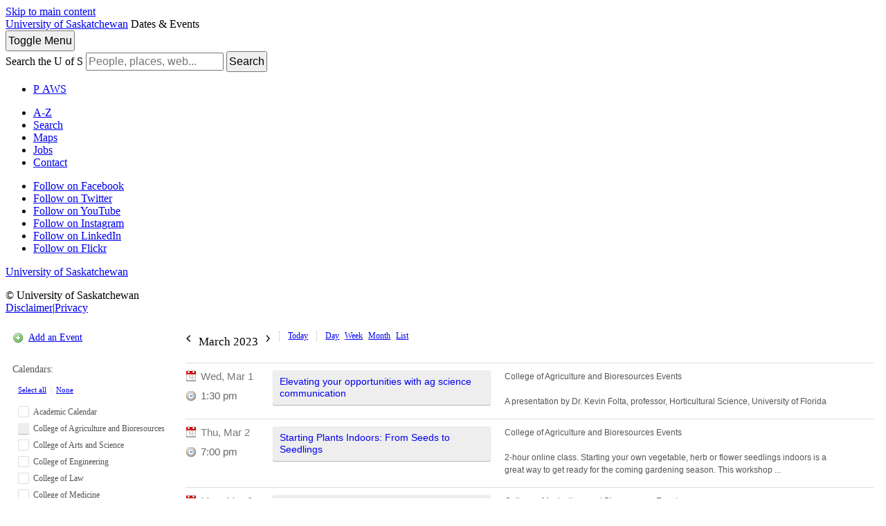

--- FILE ---
content_type: text/html; charset=UTF-8
request_url: https://events.usask.ca/print.php?cal=College+of+Agriculture+and+Bioresources&getdate=20230303
body_size: 11482
content:
<!DOCTYPE html PUBLIC "-//W3C//DTD XHTML 1.0 Transitional//EN"
        "http://www.w3.org/TR/xhtml1/DTD/xhtml1-transitional.dtd">
<html xmlns="http://www.w3.org/1999/xhtml" lang="en">
<head>

    <!-- Google Tag Manager - Modifed to report to GTM test environment from site test location  -->

    <script>(function(w, d, s, l, i) {
            var hostname = window.location.hostname;
            var env = '';
            if (hostname.includes('eventsdev.usask.ca') || hostname.includes('eventstest.usask.ca')) {
                env = '&gtm_auth=oo6CDXoFR8OmQDGh3xlJ2g&gtm_preview=env-48&gtm_cookies_win=x';
            }
            w[l] = w[l] || [];
            w[l].push({
                'gtm.start': new Date().getTime(),
                event: 'gtm.js'
            });
            var f = d.getElementsByTagName(s)[0],
                j = d.createElement(s),
                dl = l != 'dataLayer' ? '&l=' + l : '';
            j.async = true;
            j.src = 'https://www.googletagmanager.com/gtm.js?id=' + i + dl + env;
            f.parentNode.insertBefore(j, f);
        })(window, document, 'script', 'dataLayer', 'GTM-NPKLVP6');</script>

    <!-- End Google Tag Manager -->


    <meta content="IE=edge" http-equiv="X-UA-Compatible"/>
    <meta content="text/html; charset=UTF-8" http-equiv="Content-Type"/>
    <meta content="width=device-width, initial-scale=1.0, maximum-scale=1.0, user-scalable=no" name="viewport"/>
    <title>Dates & Events - University of Saskatchewan</title>
    <link href="https://usaskcdn.ca/limestone/stable/img/favicon.png" rel="shortcut icon"/>
    <link href="https://usaskcdn.ca/limestone/stable/css/limestone.min.css" rel="stylesheet" type="text/css"/>
    <link href="css/events.css" rel="stylesheet" type="text/css"/>
    <link rel="stylesheet" type="text/css" href="templates/uofs/default_responsive.css" />
    <script src="//ajax.googleapis.com/ajax/libs/jquery/1.7/jquery.min.js" type="text/javascript"></script>
    <script src="includes/tag_ga_link_vars.js" type="text/javascript"></script>
    <script id="nicetitle" type="text/javascript" src="https://events.usask.ca:443//nicetitle/nicetitle.js"></script>
    <link rel="stylesheet" type="text/css" href="https://events.usask.ca:443//nicetitle/nicetitle.css" />
    <script src="js/prototype.js" type="text/javascript"></script>
<!--<script src="js/scriptaculous.js?load=effects,builder" type="text/javascript"></script>*}-->
    <script src="js/events.js" type="text/javascript"></script>
    <script src="events.js" type="text/javascript"></script>
<script type="text/javascript">var getdate="March 3";</script>    <script language="JavaScript" type="text/javascript">
<!--
function openEventWindow(num) {
	// populate the hidden form
	var data = document.popup_data[num];
	var form = document.forms.eventPopupForm;
	form.elements.date.value = data.date;
	form.elements.time.value = data.time;
	form.elements.uid.value = data.uid;
	form.elements.cpath.value = data.cpath;
	form.elements.event_data.value = data.event_data;
	form.elements.cal.value = data.cal;	

	// open a new window
	//var w = window.open('', 'Popup', 'scrollbars=yes,width=550,height=350');
	//form.target = 'Popup';
	form.submit();
}

function EventData(date, time, uid, cpath, event_data, cal) {
	this.date = date;
	this.time = time;
	this.uid = uid;
	this.cpath = cpath;
	this.event_data = event_data;
        this.cal = cal;

}
//-->
</script>
<script language="JavaScript" type="text/javascript">
<!--

function openTodoInfo(num) {	
	// populate the hidden form
	var data = document.todo_popup_data[num];
	var form = document.forms.todoPopupForm;

	form.elements.todo_data.value = data.todo_data;

	// open a new window
	var w = window.open('', 'Popup', 'scrollbars=yes,width=550,height=350');
	form.target = 'Popup';
	form.submit();
}
function TodoData(todo_data,todo_text) {
	this.todo_data = todo_data;
	this.todo_text = todo_text;
}

document.popup_data = new Array();
document.todo_popup_data = new Array();
//-->
</script>
<script language="JavaScript" type="text/javascript">
<!--

function submitform(form, value) {
	// Parse value.
	var values = decodeURI(value).split("&");
	var temp = values[0].split("?", 2);
	var action = temp[0];
	values[0] = temp[1];

	try {
		form.setAttribute("action", action);
	}
	catch(e) {
		form.action = action;
	}

	// Stuff the hidden form fields.
	for (var i = 0; i < values.length; i++) {
		temp = values[i].split("=", 2);
		form.elements.namedItem(temp[0]).value = temp[1];
	}

	// Clear the select+option value.
	var select = form.elements.namedItem("form_action")
	select.options[select.selectedIndex].value = "";

	form.submit();
}
//-->
</script>

<header class="uofs-header">
    <a class="sr-only" href="#content">Skip to main content</a>
    <div class="uofs-header-masthead affix-top" role="banner">
        <a class="uofs-header-crest" href="http://www.usask.ca/">University of Saskatchewan</a>





        <span class="uofs-header-sitename uofs-header-sitename-md" href="/index.php">Dates & Events</span>

    </div>
    <div class="uofs-offcanvas uofs-offcanvas-right">
        <button class="btn btn-sm btn-default uofs-offcanvas-toggle" type="button">
            <span class="sr-only">Toggle </span>Menu
        </button>
        <div class="uofs-offcanvas-inner">
            <nav class="navbar navbar-default" role="navigation">
                <div class="container-fluid">
                    <form action="https://www.usask.ca/search" class="uofs-header-search" role="search">
                        <i aria-hidden="true" class="uofs-icon uofs-icon-search"> </i>
                        <label class="sr-only" for="q">Search the U of S</label>
                        <input class="form-control" id="q" name="q" placeholder="People, places, web..." type="search">
                        <button class="sr-only" type="submit">Search</button>
                    </form>
                    <ul class="nav navbar-nav uofs-header-nav">
                        <li><a class="uofs-header-paws" href="http://paws.usask.ca/" nicetitle="PAWS">P<i aria-hidden="true" class="uofs-icon uofs-icon-paw"> </i><span class="sr-only">A</span>WS</a></li>
                    </ul>


                </div>
            </nav>
            <div class="uofs-footer visible-xs"><div class="container-fluid"><ul class="list-inline uofs-footer-custom"><li><a href="https://www.usask.ca/a-z">A-Z</a></li><li><a href="https://www.usask.ca/search">Search</a></li><li><a href="https://maps.usask.ca">Maps</a></li><li><a href="https://careers.usask.ca">Jobs</a></li><li><a href="https://www.usask.ca/contact/">Contact</a></li></ul><ul class="list-inline uofs-footer-social"><li><a href="https://www.facebook.com/usask" title="Follow on Facebook"><i class="uofs-icon uofs-icon-facebook"></i><span class="text-hide">Follow on Facebook</span></a></li><li><a href="https://www.twitter.com/usask" title="Follow on Twitter"><i class="uofs-icon uofs-icon-twitter"></i><span class="text-hide">Follow on Twitter</span></a></li><li><a href="http://www.youtube.com/usask" title="Follow on YouTube"><i class="uofs-icon uofs-icon-youtube"></i><span class="text-hide">Follow on YouTube</span></a></li><li><a href="http://www.instagram.com/usask" title="Follow on Instagram"><i class="fa fa-instagram"></i><span class="text-hide">Follow on Instagram</span></a></li><li><a href="https://www.linkedin.com/company/university-of-saskatchewan" title="Follow on LinkedIn"><i class="uofs-icon uofs-icon-linkedin"></i><span class="text-hide">Follow on LinkedIn</span></a></li><li><a href="http://www.flickr.com/photos/usask/sets" title="Follow on Flickr"><i class="uofs-icon uofs-icon-flickr"></i><span class="text-hide">Follow on Flickr</span></a></li></ul><a class="uofs-footer-logo" href="http://www.usask.ca/">University of Saskatchewan</a><p class="uofs-copyright">© University of Saskatchewan<br/><a href="http://www.usask.ca/disclaimer.php">Disclaimer</a>|<a href="https://privacy.usask.ca/statement.php">Privacy</a></p></div></div>
            </div>
</header>
<button class="btn btn-sm btn-primary" id="mobilecalToggle" onclick="toggleMobileCalMenu()">Calendars</button>
<section class="calendar-section">

<div class="calendar-sidebar">

<p class="calendar-add"><a href="promotion.php">Add an Event</a></p>

<div id="cal-select-wrapper">
<p id="viewing-cal">Calendars: </p>
<p id="select-all-cal"><a href="javascript:selectToggle(true, 'selectForm');">Select all</a> &nbsp;|&nbsp; <a href="javascript:selectToggle(false, 'selectForm');">None</a></p>

<form name="selectForm" id="cal-select-form" action="print.php" method="get">
    <input type="hidden" name="getdate" value="20230303"/>
    <input type="hidden" name="cpath" value=""/>
    <input type="hidden" name="cal[]" class="query_style" /><ul><li><label onclick="changeCalDisplay(this);"><input type="checkbox" name="cal[]" value="Academic+Calendar" /><span class="inactive"></span> Academic Calendar</label><div id="academic_calendar-options"><a class="cal-options" href="#" onclick="showCalOptions('academic_calendar',this); return false;">(options)</a><ul id="academic_calendar-list" style="display:none;"><li class="show-cal"><a href="http://events.usask.ca/print.php?cal=Academic+Calendar&getdate=20230303">Show only this calendar</a></li><li class="subscribe-cal">Subscribe to this calendar: <br />
<a class="ical" href="/calendars/Academic%20Calendar.ics">iCal</a> <a class="rss" href="/rss/rss2.0.php?cal=Academic+Calendar&rssview=daysfrom&days=30">RSS</a></li><li class="link-cal">Share this calendar: <input value="http://events.usask.ca/print.php?cal=Academic+Calendar" readonly="readonly" type="text"/></li></ul></div></li><li><label onclick="changeCalDisplay(this);"><input type="checkbox" name="cal[]" value="College+of+Agriculture+and+Bioresources" checked="yes"/><span class="college_of_agriculture_and_bioresources"></span> College of Agriculture and Bioresources</label><div id="college_of_agriculture_and_bioresources-options"><a class="cal-options" href="#" onclick="showCalOptions('college_of_agriculture_and_bioresources',this); return false;">(options)</a><ul id="college_of_agriculture_and_bioresources-list" style="display:none;"><li class="show-cal"><a href="http://events.usask.ca/print.php?cal=College+of+Agriculture+and+Bioresources&getdate=20230303">Show only this calendar</a></li><li class="subscribe-cal">Subscribe to this calendar: <br />
<a class="ical" href="/calendars/College%20of%20Agriculture%20and%20Bioresources.ics">iCal</a> <a class="rss" href="/rss/rss2.0.php?cal=College+of+Agriculture+and+Bioresources&rssview=daysfrom&days=30">RSS</a></li><li class="link-cal">Share this calendar: <input value="http://events.usask.ca/print.php?cal=College+of+Agriculture+and+Bioresources" readonly="readonly" type="text"/></li></ul></div></li><li><label onclick="changeCalDisplay(this);"><input type="checkbox" name="cal[]" value="College+of+Arts+and+Science" /><span class="inactive"></span> College of Arts and Science</label><div id="college_of_arts_and_science-options"><a class="cal-options" href="#" onclick="showCalOptions('college_of_arts_and_science',this); return false;">(options)</a><ul id="college_of_arts_and_science-list" style="display:none;"><li class="show-cal"><a href="http://events.usask.ca/print.php?cal=College+of+Arts+and+Science&getdate=20230303">Show only this calendar</a></li><li class="subscribe-cal">Subscribe to this calendar: <br />
<a class="ical" href="/calendars/College%20of%20Arts%20and%20Science.ics">iCal</a> <a class="rss" href="/rss/rss2.0.php?cal=College+of+Arts+and+Science&rssview=daysfrom&days=30">RSS</a></li><li class="link-cal">Share this calendar: <input value="http://events.usask.ca/print.php?cal=College+of+Arts+and+Science" readonly="readonly" type="text"/></li></ul></div></li><li><label onclick="changeCalDisplay(this);"><input type="checkbox" name="cal[]" value="College+of+Engineering" /><span class="inactive"></span> College of Engineering</label><div id="college_of_engineering-options"><a class="cal-options" href="#" onclick="showCalOptions('college_of_engineering',this); return false;">(options)</a><ul id="college_of_engineering-list" style="display:none;"><li class="show-cal"><a href="http://events.usask.ca/print.php?cal=College+of+Engineering&getdate=20230303">Show only this calendar</a></li><li class="subscribe-cal">Subscribe to this calendar: <br />
<a class="ical" href="/calendars/College%20of%20Engineering.ics">iCal</a> <a class="rss" href="/rss/rss2.0.php?cal=College+of+Engineering&rssview=daysfrom&days=30">RSS</a></li><li class="link-cal">Share this calendar: <input value="http://events.usask.ca/print.php?cal=College+of+Engineering" readonly="readonly" type="text"/></li></ul></div></li><li><label onclick="changeCalDisplay(this);"><input type="checkbox" name="cal[]" value="College+of+Law" /><span class="inactive"></span> College of Law</label><div id="college_of_law-options"><a class="cal-options" href="#" onclick="showCalOptions('college_of_law',this); return false;">(options)</a><ul id="college_of_law-list" style="display:none;"><li class="show-cal"><a href="http://events.usask.ca/print.php?cal=College+of+Law&getdate=20230303">Show only this calendar</a></li><li class="subscribe-cal">Subscribe to this calendar: <br />
<a class="ical" href="/calendars/College%20of%20Law.ics">iCal</a> <a class="rss" href="/rss/rss2.0.php?cal=College+of+Law&rssview=daysfrom&days=30">RSS</a></li><li class="link-cal">Share this calendar: <input value="http://events.usask.ca/print.php?cal=College+of+Law" readonly="readonly" type="text"/></li></ul></div></li><li><label onclick="changeCalDisplay(this);"><input type="checkbox" name="cal[]" value="College+of+Medicine" /><span class="inactive"></span> College of Medicine</label><div id="college_of_medicine-options"><a class="cal-options" href="#" onclick="showCalOptions('college_of_medicine',this); return false;">(options)</a><ul id="college_of_medicine-list" style="display:none;"><li class="show-cal"><a href="http://events.usask.ca/print.php?cal=College+of+Medicine&getdate=20230303">Show only this calendar</a></li><li class="subscribe-cal">Subscribe to this calendar: <br />
<a class="ical" href="/calendars/College%20of%20Medicine.ics">iCal</a> <a class="rss" href="/rss/rss2.0.php?cal=College+of+Medicine&rssview=daysfrom&days=30">RSS</a></li><li class="link-cal">Share this calendar: <input value="http://events.usask.ca/print.php?cal=College+of+Medicine" readonly="readonly" type="text"/></li></ul></div></li><li><label onclick="changeCalDisplay(this);"><input type="checkbox" name="cal[]" value="College+of+Nursing" /><span class="inactive"></span> College of Nursing</label><div id="college_of_nursing-options"><a class="cal-options" href="#" onclick="showCalOptions('college_of_nursing',this); return false;">(options)</a><ul id="college_of_nursing-list" style="display:none;"><li class="show-cal"><a href="http://events.usask.ca/print.php?cal=College+of+Nursing&getdate=20230303">Show only this calendar</a></li><li class="subscribe-cal">Subscribe to this calendar: <br />
<a class="ical" href="/calendars/College%20of%20Nursing.ics">iCal</a> <a class="rss" href="/rss/rss2.0.php?cal=College+of+Nursing&rssview=daysfrom&days=30">RSS</a></li><li class="link-cal">Share this calendar: <input value="http://events.usask.ca/print.php?cal=College+of+Nursing" readonly="readonly" type="text"/></li></ul></div></li><li><label onclick="changeCalDisplay(this);"><input type="checkbox" name="cal[]" value="College+of+Veterinary+Medicine" /><span class="inactive"></span> College of Veterinary Medicine</label><div id="college_of_veterinary_medicine-options"><a class="cal-options" href="#" onclick="showCalOptions('college_of_veterinary_medicine',this); return false;">(options)</a><ul id="college_of_veterinary_medicine-list" style="display:none;"><li class="show-cal"><a href="http://events.usask.ca/print.php?cal=College+of+Veterinary+Medicine&getdate=20230303">Show only this calendar</a></li><li class="subscribe-cal">Subscribe to this calendar: <br />
<a class="ical" href="/calendars/College%20of%20Veterinary%20Medicine.ics">iCal</a> <a class="rss" href="/rss/rss2.0.php?cal=College+of+Veterinary+Medicine&rssview=daysfrom&days=30">RSS</a></li><li class="link-cal">Share this calendar: <input value="http://events.usask.ca/print.php?cal=College+of+Veterinary+Medicine" readonly="readonly" type="text"/></li></ul></div></li><li><label onclick="changeCalDisplay(this);"><input type="checkbox" name="cal[]" value="Edwards+School+of+Business" /><span class="inactive"></span> Edwards School of Business</label><div id="edwards_school_of_business-options"><a class="cal-options" href="#" onclick="showCalOptions('edwards_school_of_business',this); return false;">(options)</a><ul id="edwards_school_of_business-list" style="display:none;"><li class="show-cal"><a href="http://events.usask.ca/print.php?cal=Edwards+School+of+Business&getdate=20230303">Show only this calendar</a></li><li class="subscribe-cal">Subscribe to this calendar: <br />
<a class="ical" href="/calendars/Edwards%20School%20of%20Business.ics">iCal</a> <a class="rss" href="/rss/rss2.0.php?cal=Edwards+School+of+Business&rssview=daysfrom&days=30">RSS</a></li><li class="link-cal">Share this calendar: <input value="http://events.usask.ca/print.php?cal=Edwards+School+of+Business" readonly="readonly" type="text"/></li></ul></div></li><li><label onclick="changeCalDisplay(this);"><input type="checkbox" name="cal[]" value="Health+Sciences" /><span class="inactive"></span> Health Sciences</label><div id="health_sciences-options"><a class="cal-options" href="#" onclick="showCalOptions('health_sciences',this); return false;">(options)</a><ul id="health_sciences-list" style="display:none;"><li class="show-cal"><a href="http://events.usask.ca/print.php?cal=Health+Sciences&getdate=20230303">Show only this calendar</a></li><li class="subscribe-cal">Subscribe to this calendar: <br />
<a class="ical" href="/calendars/Health%20Sciences.ics">iCal</a> <a class="rss" href="/rss/rss2.0.php?cal=Health+Sciences&rssview=daysfrom&days=30">RSS</a></li><li class="link-cal">Share this calendar: <input value="http://events.usask.ca/print.php?cal=Health+Sciences" readonly="readonly" type="text"/></li></ul></div></li><li><label onclick="changeCalDisplay(this);"><input type="checkbox" name="cal[]" value="Indigenous+Students" /><span class="inactive"></span> Indigenous Students</label><div id="indigenous_students-options"><a class="cal-options" href="#" onclick="showCalOptions('indigenous_students',this); return false;">(options)</a><ul id="indigenous_students-list" style="display:none;"><li class="show-cal"><a href="http://events.usask.ca/print.php?cal=Indigenous+Students&getdate=20230303">Show only this calendar</a></li><li class="subscribe-cal">Subscribe to this calendar: <br />
<a class="ical" href="/calendars/Indigenous%20Students.ics">iCal</a> <a class="rss" href="/rss/rss2.0.php?cal=Indigenous+Students&rssview=daysfrom&days=30">RSS</a></li><li class="link-cal">Share this calendar: <input value="http://events.usask.ca/print.php?cal=Indigenous+Students" readonly="readonly" type="text"/></li></ul></div></li><li><label onclick="changeCalDisplay(this);"><input type="checkbox" name="cal[]" value="Johnson+Shoyama+Graduate+School+of+Public+Policy" /><span class="inactive"></span> Johnson Shoyama Graduate School of Public Policy</label><div id="johnson_shoyama_graduate_school_of_public_policy-options"><a class="cal-options" href="#" onclick="showCalOptions('johnson_shoyama_graduate_school_of_public_policy',this); return false;">(options)</a><ul id="johnson_shoyama_graduate_school_of_public_policy-list" style="display:none;"><li class="show-cal"><a href="http://events.usask.ca/print.php?cal=Johnson+Shoyama+Graduate+School+of+Public+Policy&getdate=20230303">Show only this calendar</a></li><li class="subscribe-cal">Subscribe to this calendar: <br />
<a class="ical" href="/calendars/Johnson%20Shoyama%20Graduate%20School%20of%20Public%20Policy.ics">iCal</a> <a class="rss" href="/rss/rss2.0.php?cal=Johnson+Shoyama+Graduate+School+of+Public+Policy&rssview=daysfrom&days=30">RSS</a></li><li class="link-cal">Share this calendar: <input value="http://events.usask.ca/print.php?cal=Johnson+Shoyama+Graduate+School+of+Public+Policy" readonly="readonly" type="text"/></li></ul></div></li><li><label onclick="changeCalDisplay(this);"><input type="checkbox" name="cal[]" value="St.+Thomas+More+College" /><span class="inactive"></span> St Thomas More College</label><div id="st_thomas_more_college-options"><a class="cal-options" href="#" onclick="showCalOptions('st_thomas_more_college',this); return false;">(options)</a><ul id="st_thomas_more_college-list" style="display:none;"><li class="show-cal"><a href="http://events.usask.ca/print.php?cal=St.+Thomas+More+College&getdate=20230303">Show only this calendar</a></li><li class="subscribe-cal">Subscribe to this calendar: <br />
<a class="ical" href="/calendars/St%20Thomas%20More%20College.ics">iCal</a> <a class="rss" href="/rss/rss2.0.php?cal=St.+Thomas+More+College&rssview=daysfrom&days=30">RSS</a></li><li class="link-cal">Share this calendar: <input value="http://events.usask.ca/print.php?cal=St.+Thomas+More+College" readonly="readonly" type="text"/></li></ul></div></li><li><label onclick="changeCalDisplay(this);"><input type="checkbox" name="cal[]" value="Students" /><span class="inactive"></span> Students</label><div id="students-options"><a class="cal-options" href="#" onclick="showCalOptions('students',this); return false;">(options)</a><ul id="students-list" style="display:none;"><li class="show-cal"><a href="http://events.usask.ca/print.php?cal=Students&getdate=20230303">Show only this calendar</a></li><li class="subscribe-cal">Subscribe to this calendar: <br />
<a class="ical" href="/calendars/Students.ics">iCal</a> <a class="rss" href="/rss/rss2.0.php?cal=Students&rssview=daysfrom&days=30">RSS</a></li><li class="link-cal">Share this calendar: <input value="http://events.usask.ca/print.php?cal=Students" readonly="readonly" type="text"/></li></ul></div></li><li><label onclick="changeCalDisplay(this);"><input type="checkbox" name="cal[]" value="University+Library" /><span class="inactive"></span> University Library</label><div id="university_library-options"><a class="cal-options" href="#" onclick="showCalOptions('university_library',this); return false;">(options)</a><ul id="university_library-list" style="display:none;"><li class="show-cal"><a href="http://events.usask.ca/print.php?cal=University+Library&getdate=20230303">Show only this calendar</a></li><li class="subscribe-cal">Subscribe to this calendar: <br />
<a class="ical" href="/calendars/University%20Library.ics">iCal</a> <a class="rss" href="/rss/rss2.0.php?cal=University+Library&rssview=daysfrom&days=30">RSS</a></li><li class="link-cal">Share this calendar: <input value="http://events.usask.ca/print.php?cal=University+Library" readonly="readonly" type="text"/></li></ul></div></li><li><label onclick="changeCalDisplay(this);"><input type="checkbox" name="cal[]" value="Usask+Events" /><span class="inactive"></span> USask Events</label><div id="usask_events-options"><a class="cal-options" href="#" onclick="showCalOptions('usask_events',this); return false;">(options)</a><ul id="usask_events-list" style="display:none;"><li class="show-cal"><a href="http://events.usask.ca/print.php?cal=Usask+Events&getdate=20230303">Show only this calendar</a></li><li class="subscribe-cal">Subscribe to this calendar: <br />
<a class="ical" href="/calendars/USask%20Events.ics">iCal</a> <a class="rss" href="/rss/rss2.0.php?cal=Usask+Events&rssview=daysfrom&days=30">RSS</a></li><li class="link-cal">Share this calendar: <input value="http://events.usask.ca/print.php?cal=Usask+Events" readonly="readonly" type="text"/></li></ul></div></li></ul>
    <!--<input type="submit" value="Go"/>-->
    </form>
</div>
<p class="calendar-subscribe"><a href="rss/rss2.0.php?cal=College+of+Agriculture+and+Bioresources&amp;rssview=daysfrom&amp;days=30">Subscribe</a></p>
</div>

 
<div class="calendar-wrapper">
<div class="events-nav">


	<h2>
		<a class="prev-date btn btn-sm btn-default" href="month.php?cal=College+of+Agriculture+and+Bioresources&amp;getdate=20230203&amp;mredir=0"
		   rel="nofollow" ><img src="img/icons/arrow-backward.png" alt="Prev"/></a>
		<span class="display-date">March 2023</span>
		<a class="next-date btn btn-sm btn-default" href="month.php?cal=College+of+Agriculture+and+Bioresources&amp;getdate=20230403&amp;mredir=0"
		   rel="nofollow" ><img src="img/icons/arrow-forward.png" alt="Next"/></a>
	</h2>

	<ul class="display-options">
		<li class="calendar-today"><a href="month.php?cal=College+of+Agriculture+and+Bioresources&amp;mredir=0" class="btn btn-sm btn-default">Today</a></li>
		<li class="calendar-day"><a href="day.php?cal=College+of+Agriculture+and+Bioresources&amp;getdate=20230303&amp;mredir=0" class="btn btn-sm btn-default">Day</a></li>
		<li class="calendar-week"><a href="week.php?cal=College+of+Agriculture+and+Bioresources&amp;getdate=20230303&amp;mredir=0" class="btn btn-sm btn-default">Week</a></li>
		<li class="calendar-month"><a href="month.php?cal=College+of+Agriculture+and+Bioresources&amp;getdate=20230303&amp;mredir=0" class="btn btn-sm btn-default">Month</a>
		</li>
		<li class="calendar-list"><a href="print.php?cal=College+of+Agriculture+and+Bioresources&amp;getdate=20230303&amp;mredir=0" class="btn btn-sm btn-default">List</a></li>
	</ul>

       

    </div>


<div id="listing" style="display:block;">

				<!-- switch showbottom on -->
				


					
							<table width="100%" cellspacing="1" cellpadding="4" border="0" class="calborder">
								<tr align="left" valign="top">
									<td width="10%" nowrap="nowrap">
										<span class="listing-date">Wed, Mar 1</span>
										<span class="listing-time">1:30 pm</span>
									</td>
									<td width="60%">
										<span class="listing-title"><a class="list-event college_of_agriculture_and_bioresources" title="1:30 pm: Elevating your opportunities with ag science communication

College of Agriculture and Bioresources Events  A presentation by Dr. Kevin Folta, professor, Horticultural Science, University of Florida" href="/e.php?getdate=20230301&cal=College+of+Agriculture+and+Bioresources&uid=20260117T210005CST-2302DUlId4@localhost&amp;mredir=0">Elevating your opportunities with ag science communication</a>
</span> <span class="listing-description">College of Agriculture and Bioresources Events <br/><br/> A presentation by Dr. Kevin Folta, professor, Horticultural Science, University of Florida</span>
									</td>
									<td width="30%">
									<span class="listing-location"></span>	
									</td>
								</tr><tr align="left" valign="top">
									<td width="10%" nowrap="nowrap">
										<span class="listing-date">Thu, Mar 2</span>
										<span class="listing-time">7:00 pm</span>
									</td>
									<td width="60%">
										<span class="listing-title"><a class="list-event college_of_agriculture_and_bioresources" title="7:00 pm:  Starting Plants Indoors: From Seeds to Seedlings

College of Agriculture and Bioresources Events  2-hour online class. Starting your own vegetable, herb or flower seedlings indoors is a great way to get ready for the coming gardening season.  This workshop is geared to beginner to intermediate gardeners.  Learn about lighting and other basic equipment, when to start your seeds, preventing problems, money-saving tips, and everything you need to know to go from seeds to seedlings, ready for planting this spring." href="/e.php?getdate=20230302&cal=College+of+Agriculture+and+Bioresources&uid=20260117T210005CST-2303sfeXSv@localhost&amp;mredir=0"> Starting Plants Indoors: From Seeds to Seedlings</a>
</span> <span class="listing-description">College of Agriculture and Bioresources Events <br/><br/> 2-hour online class. Starting your own vegetable, herb or flower seedlings indoors is a great way to get ready for the coming gardening season.  This workshop ...</span>
									</td>
                                                                        
									<td width="30%">
									<span class="listing-location"></span>	
									</td>
								</tr><tr align="left" valign="top">
									<td width="10%" nowrap="nowrap">
										<span class="listing-date">Mon, Mar 6</span>
										<span class="listing-time">12:30 pm</span>
									</td>
									<td width="60%">
										<span class="listing-title"><a class="list-event college_of_agriculture_and_bioresources" title="12:30 pm: APMC/FDSC 990 seminar

College of Agriculture and Bioresources Events  Zhihong Du" href="/e.php?getdate=20230306&cal=College+of+Agriculture+and+Bioresources&uid=20260117T210005CST-2304AHEmmC@localhost&amp;mredir=0">APMC/FDSC 990 seminar</a>
</span> <span class="listing-description">College of Agriculture and Bioresources Events <br/><br/> Zhihong Du</span>
									</td>
									<td width="30%">
									<span class="listing-location"></span>	
									</td>
								</tr><tr align="left" valign="top">
									<td width="10%" nowrap="nowrap">
										<span class="listing-date">Mon, Mar 6</span>
										<span class="listing-time">4:00 pm</span>
									</td>
									<td width="60%">
										<span class="listing-title"><a class="list-event college_of_agriculture_and_bioresources" title="4:00 pm: ANSC 990 Seminar

College of Agriculture and Bioresources Events  Shawn Fairbairn, Poultry Partners" href="/e.php?getdate=20230306&cal=College+of+Agriculture+and+Bioresources&uid=20260117T210005CST-2305WJJbkV@localhost&amp;mredir=0">ANSC 990 Seminar</a>
</span> <span class="listing-description">College of Agriculture and Bioresources Events <br/><br/> Shawn Fairbairn, Poultry Partners</span>
									</td>
                                                                        
									<td width="30%">
									<span class="listing-location"></span>	
									</td>
								</tr><tr align="left" valign="top">
									<td width="10%" nowrap="nowrap">
										<span class="listing-date">Tue, Mar 7</span>
										<span class="listing-time">3:30 pm</span>
									</td>
									<td width="60%">
										<span class="listing-title"><a class="list-event college_of_agriculture_and_bioresources" title="3:30 pm: Advancements in Agricultural Research - Dr. Tom Warkentin

College of Agriculture and Bioresources Events  Pea and soybean breeding" href="/e.php?getdate=20230307&cal=College+of+Agriculture+and+Bioresources&uid=20260117T210005CST-2306vwwetP@localhost&amp;mredir=0">Advancements in Agricultural Research - Dr. Tom Warkentin</a>
</span> <span class="listing-description">College of Agriculture and Bioresources Events <br/><br/> Pea and soybean breeding</span>
									</td>
									<td width="30%">
									<span class="listing-location"></span>	
									</td>
								</tr><tr align="left" valign="top">
									<td width="10%" nowrap="nowrap">
										<span class="listing-date">Wed, Mar 8</span>
										<span class="listing-time">3:00 pm</span>
									</td>
									<td width="60%">
										<span class="listing-title"><a class="list-event college_of_agriculture_and_bioresources" title="3:00 pm: AgBio Graduate Programs Info Session

College of Agriculture and Bioresources Events  This in-person event is open to undergraduate students of any program and year!" href="/e.php?getdate=20230308&cal=College+of+Agriculture+and+Bioresources&uid=20260117T210005CST-2306nwS4ZV@localhost&amp;mredir=0">AgBio Graduate Programs Info Session</a>
</span> <span class="listing-description">College of Agriculture and Bioresources Events <br/><br/> This in-person event is open to undergraduate students of any program and year!</span>
									</td>
                                                                        
									<td width="30%">
									<span class="listing-location"></span>	
									</td>
								</tr><tr align="left" valign="top">
									<td width="10%" nowrap="nowrap">
										<span class="listing-date">Wed, Mar 8</span>
										<span class="listing-time">7:00 pm</span>
									</td>
									<td width="60%">
										<span class="listing-title"><a class="list-event college_of_agriculture_and_bioresources" title="7:00 pm: FREE - Compost 101: Scraps to Soil

College of Agriculture and Bioresources Events  2-hour class. Compost is a vital part of building and maintaining healthy garden soil.  This course will give you a solid understanding of how to make rich compost at home out of kitchen scraps and yard waste.  We will learn the basic, 5-step recipe for a successful compost pile as well as how to troubleshoot common problems.  We will also cover how to get a compost pile to heat up, and when ..." href="/e.php?getdate=20230308&cal=College+of+Agriculture+and+Bioresources&uid=20260117T210005CST-2307nc01BS@localhost&amp;mredir=0">FREE - Compost 101: Scraps to Soil</a>
</span> <span class="listing-description">College of Agriculture and Bioresources Events <br/><br/> 2-hour class. Compost is a vital part of building and maintaining healthy garden soil.  This course will give you a solid understanding of how to make rich ...</span>
									</td>
									<td width="30%">
									<span class="listing-location"></span>	
									</td>
								</tr><tr align="left" valign="top">
									<td width="10%" nowrap="nowrap">
										<span class="listing-date">Thu, Mar 9</span>
										<span class="listing-time">7:00 pm</span>
									</td>
									<td width="60%">
										<span class="listing-title"><a class="list-event college_of_agriculture_and_bioresources" title="7:00 pm: Surrendering to Salvias

College of Agriculture and Bioresources Events  2-hour online class. With an almost astonishing diversity, salvias come in a multitude of shapes, sizes, and colours and most have beautiful flowers, foliage, or both. They are easy to grow, loved by pollinators, and are available as both hardy perennials and hard-working bedding plants. Most gardeners have grown at least one or two species of Salvia, most of which are known as sage. With over 1000 different species and available in nearly ..." href="/e.php?getdate=20230309&cal=College+of+Agriculture+and+Bioresources&uid=20260117T210005CST-2308EZAcrX@localhost&amp;mredir=0">Surrendering to Salvias</a>
</span> <span class="listing-description">College of Agriculture and Bioresources Events <br/><br/> 2-hour online class. With an almost astonishing diversity, salvias come in a multitude of shapes, sizes, and colours and most have beautiful flowers, ...</span>
									</td>
                                                                        
									<td width="30%">
									<span class="listing-location"></span>	
									</td>
								</tr><tr align="left" valign="top">
									<td width="10%" nowrap="nowrap">
										<span class="listing-date">Fri, Mar 10</span>
										<span class="listing-time">3:00 pm</span>
									</td>
									<td width="60%">
										<span class="listing-title"><a class="list-event college_of_agriculture_and_bioresources" title="3:00 pm: AREC 990 Seminar

College of Agriculture and Bioresources Events  Emmanuel Okata and Heidi Tymko" href="/e.php?getdate=20230310&cal=College+of+Agriculture+and+Bioresources&uid=20260117T210005CST-2309vWpeH9@localhost&amp;mredir=0">AREC 990 Seminar</a>
</span> <span class="listing-description">College of Agriculture and Bioresources Events <br/><br/> Emmanuel Okata and Heidi Tymko</span>
									</td>
									<td width="30%">
									<span class="listing-location"></span>	
									</td>
								</tr><tr align="left" valign="top">
									<td width="10%" nowrap="nowrap">
										<span class="listing-date">Sat, Mar 11</span>
										<span class="listing-time">12:00 am</span>
									</td>
									<td width="60%">
										<span class="listing-title"><a class="list-event college_of_agriculture_and_bioresources" title="Communications: Part 2 (MGCC)

College of Agriculture and Bioresources Events  3-hour online class, 9 am-noon. Think about the greatest story you&#39;ve ever read or the best speech you&#39;ve ever heard.  What made it unforgettable?  Effective communication is a process that involves both the head and the heart.  Communications is a hybrid course with an online and live session component. You must complete the online session (Part 1) before attending the live sessions (Part 2). This is a course that works towards your Master ..." href="/e.php?getdate=20230311&cal=College+of+Agriculture+and+Bioresources&uid=20260117T210005CST-2311CRBprb@localhost&amp;mredir=0">Communications: Part 2 (MGCC)</a>
</span> <span class="listing-description">College of Agriculture and Bioresources Events <br/><br/> 3-hour online class, 9 am-noon. Think about the greatest story you&#39;ve ever read or the best speech you&#39;ve ever heard.  What made it unforgettable?  ...</span>
									</td>
                                                                        
									<td width="30%">
									<span class="listing-location"></span>	
									</td>
								</tr><tr align="left" valign="top">
									<td width="10%" nowrap="nowrap">
										<span class="listing-date">Mon, Mar 13</span>
										<span class="listing-time">10:00 am</span>
									</td>
									<td width="60%">
										<span class="listing-title"><a class="list-event college_of_agriculture_and_bioresources" title="10:00 am: PLSC MSc Defence Seminar

College of Agriculture and Bioresources Events  Sarah van Steenbergen" href="/e.php?getdate=20230313&cal=College+of+Agriculture+and+Bioresources&uid=20260117T210005CST-2312Now0nj@localhost&amp;mredir=0">PLSC MSc Defence Seminar</a>
</span> <span class="listing-description">College of Agriculture and Bioresources Events <br/><br/> Sarah van Steenbergen</span>
									</td>
									<td width="30%">
									<span class="listing-location"></span>	
									</td>
								</tr><tr align="left" valign="top">
									<td width="10%" nowrap="nowrap">
										<span class="listing-date">Mon, Mar 13</span>
										<span class="listing-time">12:30 pm</span>
									</td>
									<td width="60%">
										<span class="listing-title"><a class="list-event college_of_agriculture_and_bioresources" title="12:30 pm: APMC/FDSC 990 seminar

College of Agriculture and Bioresources Events  Rasoul Haji Khanmirzaei" href="/e.php?getdate=20230313&cal=College+of+Agriculture+and+Bioresources&uid=20260117T210005CST-2313xcxnL7@localhost&amp;mredir=0">APMC/FDSC 990 seminar</a>
</span> <span class="listing-description">College of Agriculture and Bioresources Events <br/><br/> Rasoul Haji Khanmirzaei</span>
									</td>
                                                                        
									<td width="30%">
									<span class="listing-location"></span>	
									</td>
								</tr><tr align="left" valign="top">
									<td width="10%" nowrap="nowrap">
										<span class="listing-date">Mon, Mar 13</span>
										<span class="listing-time">4:00 pm</span>
									</td>
									<td width="60%">
										<span class="listing-title"><a class="list-event college_of_agriculture_and_bioresources" title="4:00 pm: ANSC 990 Seminar

College of Agriculture and Bioresources Events  Carlene Nagy and Erika Cornand" href="/e.php?getdate=20230313&cal=College+of+Agriculture+and+Bioresources&uid=20260117T210005CST-2314jpcFP4@localhost&amp;mredir=0">ANSC 990 Seminar</a>
</span> <span class="listing-description">College of Agriculture and Bioresources Events <br/><br/> Carlene Nagy and Erika Cornand</span>
									</td>
									<td width="30%">
									<span class="listing-location"></span>	
									</td>
								</tr><tr align="left" valign="top">
									<td width="10%" nowrap="nowrap">
										<span class="listing-date">Tue, Mar 14</span>
										<span class="listing-time">3:30 pm</span>
									</td>
									<td width="60%">
										<span class="listing-title"><a class="list-event college_of_agriculture_and_bioresources" title="3:30 pm: Advancements in Agricultural Research - Dr. Randy Kutcher

College of Agriculture and Bioresources Events  Past and current research in the cereal and flax pathology program" href="/e.php?getdate=20230314&cal=College+of+Agriculture+and+Bioresources&uid=20260117T210005CST-2314GEvZ8u@localhost&amp;mredir=0">Advancements in Agricultural Research - Dr. Randy Kutcher</a>
</span> <span class="listing-description">College of Agriculture and Bioresources Events <br/><br/> Past and current research in the cereal and flax pathology program</span>
									</td>
                                                                        
									<td width="30%">
									<span class="listing-location"></span>	
									</td>
								</tr><tr align="left" valign="top">
									<td width="10%" nowrap="nowrap">
										<span class="listing-date">Tue, Mar 14</span>
										<span class="listing-time">7:00 pm</span>
									</td>
									<td width="60%">
										<span class="listing-title"><a class="list-event college_of_agriculture_and_bioresources" title="7:00 pm: A Celebration of Poppies

College of Agriculture and Bioresources Events  2-hour online class. Loved by gardeners for thousands of years, poppies have provided food, beauty, and medicine since well before the time of Christ. Known for their silky petals, unusual seedpods, and diverse array of shapes and forms, the poppy family has much to offer. While looking at some traditional choices here we will also be looking at some newer introductions, as well as plants that are not true poppies but are ..." href="/e.php?getdate=20230314&cal=College+of+Agriculture+and+Bioresources&uid=20260117T210005CST-23155MKCx5@localhost&amp;mredir=0">A Celebration of Poppies</a>
</span> <span class="listing-description">College of Agriculture and Bioresources Events <br/><br/> 2-hour online class. Loved by gardeners for thousands of years, poppies have provided food, beauty, and medicine since well before the time of Christ. ...</span>
									</td>
									<td width="30%">
									<span class="listing-location"></span>	
									</td>
								</tr><tr align="left" valign="top">
									<td width="10%" nowrap="nowrap">
										<span class="listing-date">Wed, Mar 15</span>
										<span class="listing-time">12:00 pm</span>
									</td>
									<td width="60%">
										<span class="listing-title"><a class="list-event college_of_agriculture_and_bioresources" title="12:00 pm: ANSC 990 Seminar

College of Agriculture and Bioresources Events  Bernie Grumpelt, Country Junction Feeds" href="/e.php?getdate=20230315&cal=College+of+Agriculture+and+Bioresources&uid=20260117T210005CST-23167vxW5V@localhost&amp;mredir=0">ANSC 990 Seminar</a>
</span> <span class="listing-description">College of Agriculture and Bioresources Events <br/><br/> Bernie Grumpelt, Country Junction Feeds</span>
									</td>
                                                                        
									<td width="30%">
									<span class="listing-location"></span>	
									</td>
								</tr><tr align="left" valign="top">
									<td width="10%" nowrap="nowrap">
										<span class="listing-date">Wed, Mar 15</span>
										<span class="listing-time">7:00 pm</span>
									</td>
									<td width="60%">
										<span class="listing-title"><a class="list-event college_of_agriculture_and_bioresources" title="7:00 pm: Pruning

College of Agriculture and Bioresources Events  2-hour class. Why do we prune? When should pruning be carried out? How should cuts be made?  Is painting recommended? What are the best tools for the job? How much wood should you remove at any one time?  Why is &#39;shearing&#39; not always a good idea?  This course will cover large trees to small shrubs as well as fruit (apple to strawberries), evergreens, roses, and much more." href="/e.php?getdate=20230315&cal=College+of+Agriculture+and+Bioresources&uid=20260117T210005CST-2317UBhvzJ@localhost&amp;mredir=0">Pruning</a>
</span> <span class="listing-description">College of Agriculture and Bioresources Events <br/><br/> 2-hour class. Why do we prune? When should pruning be carried out? How should cuts be made?  Is painting recommended? What are the ...</span>
									</td>
									<td width="30%">
									<span class="listing-location"></span>	
									</td>
								</tr><tr align="left" valign="top">
									<td width="10%" nowrap="nowrap">
										<span class="listing-date">Thu, Mar 16</span>
										<span class="listing-time">7:00 pm</span>
									</td>
									<td width="60%">
										<span class="listing-title"><a class="list-event college_of_agriculture_and_bioresources" title="7:00 pm: Asters and Goldenrod

College of Agriculture and Bioresources Events  2-hour online class. If your garden needs to be a little more sassy at summer&#39;s end, you will surely find some good choices here. Aster and goldenrod provide a veritable buffet for many species of bees, butterflies, moths, and other insects. There are a great many myths surrounding them (it is untrue that goldenrod causes hayfever, for example) and they are so diverse, you can surely find one that is suitable ..." href="/e.php?getdate=20230316&cal=College+of+Agriculture+and+Bioresources&uid=20260117T210005CST-23184uSFvP@localhost&amp;mredir=0">Asters and Goldenrod</a>
</span> <span class="listing-description">College of Agriculture and Bioresources Events <br/><br/> 2-hour online class. If your garden needs to be a little more sassy at summer&#39;s end, you will surely find some good choices here. Aster ...</span>
									</td>
                                                                        
									<td width="30%">
									<span class="listing-location"></span>	
									</td>
								</tr><tr align="left" valign="top">
									<td width="10%" nowrap="nowrap">
										<span class="listing-date">Fri, Mar 17</span>
										<span class="listing-time">9:30 am</span>
									</td>
									<td width="60%">
										<span class="listing-title"><a class="list-event college_of_agriculture_and_bioresources" title="9:30 am: FDSC PhD Defence Seminar

College of Agriculture and Bioresources Events  Yikai Ren" href="/e.php?getdate=20230317&cal=College+of+Agriculture+and+Bioresources&uid=20260117T210005CST-2319o7tsVp@localhost&amp;mredir=0">FDSC PhD Defence Seminar</a>
</span> <span class="listing-description">College of Agriculture and Bioresources Events <br/><br/> Yikai Ren</span>
									</td>
									<td width="30%">
									<span class="listing-location"></span>	
									</td>
								</tr><tr align="left" valign="top">
									<td width="10%" nowrap="nowrap">
										<span class="listing-date">Fri, Mar 17</span>
										<span class="listing-time">3:00 pm</span>
									</td>
									<td width="60%">
										<span class="listing-title"><a class="list-event college_of_agriculture_and_bioresources" title="3:00 pm: AREC 990 Seminar

College of Agriculture and Bioresources Events  Kevin A. Bryan, Mitch Hoffman, Amir Sariri, University of Toronto" href="/e.php?getdate=20230317&cal=College+of+Agriculture+and+Bioresources&uid=20260117T210005CST-2320EfFNom@localhost&amp;mredir=0">AREC 990 Seminar</a>
</span> <span class="listing-description">College of Agriculture and Bioresources Events <br/><br/> Kevin A. Bryan, Mitch Hoffman, Amir Sariri, University of Toronto</span>
									</td>
                                                                        
									<td width="30%">
									<span class="listing-location"></span>	
									</td>
								</tr><tr align="left" valign="top">
									<td width="10%" nowrap="nowrap">
										<span class="listing-date">Mon, Mar 20</span>
										<span class="listing-time">12:30 pm</span>
									</td>
									<td width="60%">
										<span class="listing-title"><a class="list-event college_of_agriculture_and_bioresources" title="12:30 pm: APMC/FDSC 990 seminar

College of Agriculture and Bioresources Events  Oneli Mapalagama" href="/e.php?getdate=20230320&cal=College+of+Agriculture+and+Bioresources&uid=20260117T210005CST-2321Kmbr0u@localhost&amp;mredir=0">APMC/FDSC 990 seminar</a>
</span> <span class="listing-description">College of Agriculture and Bioresources Events <br/><br/> Oneli Mapalagama</span>
									</td>
									<td width="30%">
									<span class="listing-location"></span>	
									</td>
								</tr><tr align="left" valign="top">
									<td width="10%" nowrap="nowrap">
										<span class="listing-date">Mon, Mar 20</span>
										<span class="listing-time">2:00 pm</span>
									</td>
									<td width="60%">
										<span class="listing-title"><a class="list-event college_of_agriculture_and_bioresources" title="2:00 pm: APMC MSc defence seminar

College of Agriculture and Bioresources Events  Lashmitha Arasaratnam" href="/e.php?getdate=20230320&cal=College+of+Agriculture+and+Bioresources&uid=20260117T210005CST-2322asVLT9@localhost&amp;mredir=0">APMC MSc defence seminar</a>
</span> <span class="listing-description">College of Agriculture and Bioresources Events <br/><br/> Lashmitha Arasaratnam</span>
									</td>
                                                                        
									<td width="30%">
									<span class="listing-location"></span>	
									</td>
								</tr><tr align="left" valign="top">
									<td width="10%" nowrap="nowrap">
										<span class="listing-date">Tue, Mar 21</span>
										<span class="listing-time">8:30 am</span>
									</td>
									<td width="60%">
										<span class="listing-title"><a class="list-event college_of_agriculture_and_bioresources" title="8:30 am: ANSC PhD Defence Seminar

College of Agriculture and Bioresources Events  MARÍA EUGENIA RODRÍGUEZ ESPINOSA" href="/e.php?getdate=20230321&cal=College+of+Agriculture+and+Bioresources&uid=20260117T210005CST-2323c5EA5d@localhost&amp;mredir=0">ANSC PhD Defence Seminar</a>
</span> <span class="listing-description">College of Agriculture and Bioresources Events <br/><br/> MARÍA EUGENIA RODRÍGUEZ ESPINOSA</span>
									</td>
									<td width="30%">
									<span class="listing-location"></span>	
									</td>
								</tr><tr align="left" valign="top">
									<td width="10%" nowrap="nowrap">
										<span class="listing-date">Tue, Mar 21</span>
										<span class="listing-time">3:30 pm</span>
									</td>
									<td width="60%">
										<span class="listing-title"><a class="list-event college_of_agriculture_and_bioresources" title="3:30 pm: Advancements in Agricultural Research - Dr. Sabine Banniza

College of Agriculture and Bioresources Events  Keeping a finger on the pulse of pulse crop pathology" href="/e.php?getdate=20230321&cal=College+of+Agriculture+and+Bioresources&uid=20260117T210005CST-2324LvvAgd@localhost&amp;mredir=0">Advancements in Agricultural Research - Dr. Sabine Banniza</a>
</span> <span class="listing-description">College of Agriculture and Bioresources Events <br/><br/> Keeping a finger on the pulse of pulse crop pathology</span>
									</td>
                                                                        
									<td width="30%">
									<span class="listing-location"></span>	
									</td>
								</tr><tr align="left" valign="top">
									<td width="10%" nowrap="nowrap">
										<span class="listing-date">Wed, Mar 22</span>
										<span class="listing-time">7:00 pm</span>
									</td>
									<td width="60%">
										<span class="listing-title"><a class="list-event college_of_agriculture_and_bioresources" title="7:00 pm: Colour &amp; Design in Perennial &amp; Mixed Borders

College of Agriculture and Bioresources Events  2-hour class. Short plants to the front; taller ones to the back, right? But placement of plants within a  border goes beyond height. Think colour (from pastels to “hot”), texture, and foliage. We’ll go through the possibilities from formal herbaceous borders to informal island beds, from pavement plantings to mixed borders that include perennials, bulbs and  vines as well as evergreen and deciduous shrubs. And colour schemes – from polychromatic, analogous and ..." href="/e.php?getdate=20230322&cal=College+of+Agriculture+and+Bioresources&uid=20260117T210005CST-2325Z7oNjf@localhost&amp;mredir=0">Colour & Design in Perennial & Mixed Borders</a>
</span> <span class="listing-description">College of Agriculture and Bioresources Events <br/><br/> 2-hour class. Short plants to the front; taller ones to the back, right? But placement of plants within a  border goes beyond height. Think ...</span>
									</td>
									<td width="30%">
									<span class="listing-location"></span>	
									</td>
								</tr><tr align="left" valign="top">
									<td width="10%" nowrap="nowrap">
										<span class="listing-date">Thu, Mar 23</span>
										<span class="listing-time">7:00 pm</span>
									</td>
									<td width="60%">
										<span class="listing-title"><a class="list-event college_of_agriculture_and_bioresources" title="7:00 pm: A Rainbow of Native Plants

College of Agriculture and Bioresources Events  2-hour online class. Ever increasing in popularity, there are now a great many native plants you can easily add to your gardens and landscapes. Looking at this from a purely colour-based view, in this class we&#39;ll examine some of the best native plants in terms of what colours they offer! Want more red in your landscape? Maybe that calls for the fall beauty of fireweed. Interested in deep blue? There might ..." href="/e.php?getdate=20230323&cal=College+of+Agriculture+and+Bioresources&uid=20260117T210005CST-2325em3rl1@localhost&amp;mredir=0">A Rainbow of Native Plants</a>
</span> <span class="listing-description">College of Agriculture and Bioresources Events <br/><br/> 2-hour online class. Ever increasing in popularity, there are now a great many native plants you can easily add to your gardens and landscapes. Looking at ...</span>
									</td>
                                                                        
									<td width="30%">
									<span class="listing-location"></span>	
									</td>
								</tr><tr align="left" valign="top">
									<td width="10%" nowrap="nowrap">
										<span class="listing-date">Fri, Mar 24</span>
										<span class="listing-time">3:00 pm</span>
									</td>
									<td width="60%">
										<span class="listing-title"><a class="list-event college_of_agriculture_and_bioresources" title="3:00 pm: AREC 990 Seminar

College of Agriculture and Bioresources Events  Gelareh Heidariharatmeh" href="/e.php?getdate=20230324&cal=College+of+Agriculture+and+Bioresources&uid=20260117T210005CST-2326P9JUSA@localhost&amp;mredir=0">AREC 990 Seminar</a>
</span> <span class="listing-description">College of Agriculture and Bioresources Events <br/><br/> Gelareh Heidariharatmeh</span>
									</td>
									<td width="30%">
									<span class="listing-location"></span>	
									</td>
								</tr><tr align="left" valign="top">
									<td width="10%" nowrap="nowrap">
										<span class="listing-date">Mon, Mar 27</span>
										<span class="listing-time">12:30 pm</span>
									</td>
									<td width="60%">
										<span class="listing-title"><a class="list-event college_of_agriculture_and_bioresources" title="12:30 pm: APMC/FDSC 990 seminar

College of Agriculture and Bioresources Events  Maria Guerrero" href="/e.php?getdate=20230327&cal=College+of+Agriculture+and+Bioresources&uid=20260117T210005CST-2327K6L8Or@localhost&amp;mredir=0">APMC/FDSC 990 seminar</a>
</span> <span class="listing-description">College of Agriculture and Bioresources Events <br/><br/> Maria Guerrero</span>
									</td>
                                                                        
									<td width="30%">
									<span class="listing-location"></span>	
									</td>
								</tr><tr align="left" valign="top">
									<td width="10%" nowrap="nowrap">
										<span class="listing-date">Mon, Mar 27</span>
										<span class="listing-time">2:00 pm</span>
									</td>
									<td width="60%">
										<span class="listing-title"><a class="list-event college_of_agriculture_and_bioresources" title="2:00 pm: SLSC PhD Defence Seminar

College of Agriculture and Bioresources Events  Ashebir Godebo" href="/e.php?getdate=20230327&cal=College+of+Agriculture+and+Bioresources&uid=20260117T210005CST-2328Ds2iAg@localhost&amp;mredir=0">SLSC PhD Defence Seminar</a>
</span> <span class="listing-description">College of Agriculture and Bioresources Events <br/><br/> Ashebir Godebo</span>
									</td>
									<td width="30%">
									<span class="listing-location"></span>	
									</td>
								</tr><tr align="left" valign="top">
									<td width="10%" nowrap="nowrap">
										<span class="listing-date">Mon, Mar 27</span>
										<span class="listing-time">4:00 pm</span>
									</td>
									<td width="60%">
										<span class="listing-title"><a class="list-event college_of_agriculture_and_bioresources" title="4:00 pm: ANSC 990 Seminar

College of Agriculture and Bioresources Events  Bonnie Chau and Agbee Kpogo" href="/e.php?getdate=20230327&cal=College+of+Agriculture+and+Bioresources&uid=20260117T210005CST-2329rdX3VA@localhost&amp;mredir=0">ANSC 990 Seminar</a>
</span> <span class="listing-description">College of Agriculture and Bioresources Events <br/><br/> Bonnie Chau and Agbee Kpogo</span>
									</td>
                                                                        
									<td width="30%">
									<span class="listing-location"></span>	
									</td>
								</tr><tr align="left" valign="top">
									<td width="10%" nowrap="nowrap">
										<span class="listing-date">Tue, Mar 28</span>
										<span class="listing-time">3:30 pm</span>
									</td>
									<td width="60%">
										<span class="listing-title"><a class="list-event college_of_agriculture_and_bioresources" title="3:30 pm: Advancements in Agricultural Research - Dr. Bunyamin Tar&#39;an

College of Agriculture and Bioresources Events  Chickpea and Flax Breeding and Genetics Program" href="/e.php?getdate=20230328&cal=College+of+Agriculture+and+Bioresources&uid=20260117T210005CST-23303e4rm1@localhost&amp;mredir=0">Advancements in Agricultural Research - Dr. Bunyamin Tar'an</a>
</span> <span class="listing-description">College of Agriculture and Bioresources Events <br/><br/> Chickpea and Flax Breeding and Genetics Program</span>
									</td>
									<td width="30%">
									<span class="listing-location"></span>	
									</td>
								</tr><tr align="left" valign="top">
									<td width="10%" nowrap="nowrap">
										<span class="listing-date">Tue, Mar 28</span>
										<span class="listing-time">7:00 pm</span>
									</td>
									<td width="60%">
										<span class="listing-title"><a class="list-event college_of_agriculture_and_bioresources" title="7:00 pm: Shrubs for Pollinators

College of Agriculture and Bioresources Events  2-hour online class. We hear a lot about helping pollinators by planting the right bedding plants and perennials, but what about more permanent aspects of the landscape? In this class, we&#39;ll look at shrubs that are superb for attracting and feeding butterflies, moths, hummingbirds, and bees! Roses, lilacs, potentillas, and spirea can all be very helpful to these small creatures as well as making our yards and neighbourhoods more beautiful. " href="/e.php?getdate=20230328&cal=College+of+Agriculture+and+Bioresources&uid=20260117T210005CST-2331SbAOzH@localhost&amp;mredir=0">Shrubs for Pollinators</a>
</span> <span class="listing-description">College of Agriculture and Bioresources Events <br/><br/> 2-hour online class. We hear a lot about helping pollinators by planting the right bedding plants and perennials, but what about more permanent aspects of the ...</span>
									</td>
                                                                        
									<td width="30%">
									<span class="listing-location"></span>	
									</td>
								</tr><tr align="left" valign="top">
									<td width="10%" nowrap="nowrap">
										<span class="listing-date">Wed, Mar 29</span>
										<span class="listing-time">6:00 pm</span>
									</td>
									<td width="60%">
										<span class="listing-title"><a class="list-event college_of_agriculture_and_bioresources" title="6:00 pm: Instagram Live - BSc in Renewable Resource Management

College of Agriculture and Bioresources Events  Instagram Live Q&amp;A about the BSc in Renewable Resource Management!" href="/e.php?getdate=20230329&cal=College+of+Agriculture+and+Bioresources&uid=20260117T210005CST-2332fTclVW@localhost&amp;mredir=0">Instagram Live - BSc in Renewable Resource Management</a>
</span> <span class="listing-description">College of Agriculture and Bioresources Events <br/><br/> Instagram Live Q&amp;A about the BSc in Renewable Resource Management!</span>
									</td>
									<td width="30%">
									<span class="listing-location"></span>	
									</td>
								</tr><tr align="left" valign="top">
									<td width="10%" nowrap="nowrap">
										<span class="listing-date">Thu, Mar 30</span>
										<span class="listing-time">1:00 pm</span>
									</td>
									<td width="60%">
										<span class="listing-title"><a class="list-event college_of_agriculture_and_bioresources" title="1:00 pm: USask Student Sustainability Fair

College of Agriculture and Bioresources Events  This event is open to members of the community, and USask students, staff, faculty and alumni." href="/e.php?getdate=20230330&cal=College+of+Agriculture+and+Bioresources&uid=20260117T210005CST-2333VhaxtH@localhost&amp;mredir=0">USask Student Sustainability Fair</a>
</span> <span class="listing-description">College of Agriculture and Bioresources Events <br/><br/> This event is open to members of the community, and USask students, staff, faculty and alumni.</span>
									</td>
                                                                        
									<td width="30%">
									<span class="listing-location"></span>	
									</td>
								</tr><tr align="left" valign="top">
									<td width="10%" nowrap="nowrap">
										<span class="listing-date">Thu, Mar 30</span>
										<span class="listing-time">1:00 pm</span>
									</td>
									<td width="60%">
										<span class="listing-title"><a class="list-event college_of_agriculture_and_bioresources" title="1:00 pm: FDSC MSc Defence Seminar

College of Agriculture and Bioresources Events  Ana Qureshi" href="/e.php?getdate=20230330&cal=College+of+Agriculture+and+Bioresources&uid=20260117T210005CST-2334KuPuCR@localhost&amp;mredir=0">FDSC MSc Defence Seminar</a>
</span> <span class="listing-description">College of Agriculture and Bioresources Events <br/><br/> Ana Qureshi</span>
									</td>
									<td width="30%">
									<span class="listing-location"></span>	
									</td>
								</tr><tr align="left" valign="top">
									<td width="10%" nowrap="nowrap">
										<span class="listing-date">Thu, Mar 30</span>
										<span class="listing-time">7:00 pm</span>
									</td>
									<td width="60%">
										<span class="listing-title"><a class="list-event college_of_agriculture_and_bioresources" title="7:00 pm: FREE - Going Wild in the Garden

College of Agriculture and Bioresources Events  2-hour class. Our gardens are full of plants that originated in far-flung parts of the world. Dahlias from Central America. Tulips from the Middle East. Begonias from Brazil. These exotic plants give us a lot of pleasure, but they are visitors here, not entirely at home in our ecosystem. Local native plants, by contrast, have been blooming on the northern prairies for thousands of years, attuned not only to the soil and ..." href="/e.php?getdate=20230330&cal=College+of+Agriculture+and+Bioresources&uid=20260117T210005CST-2334KT7sM2@localhost&amp;mredir=0">FREE - Going Wild in the Garden</a>
</span> <span class="listing-description">College of Agriculture and Bioresources Events <br/><br/> 2-hour class. Our gardens are full of plants that originated in far-flung parts of the world. Dahlias from Central America. Tulips from the Middle East. Begonias from ...</span>
									</td>
                                                                        
									<td width="30%">
									<span class="listing-location"></span>	
									</td>
								</tr><tr align="left" valign="top">
									<td width="10%" nowrap="nowrap">
										<span class="listing-date">Fri, Mar 31</span>
										<span class="listing-time">3:00 pm</span>
									</td>
									<td width="60%">
										<span class="listing-title"><a class="list-event college_of_agriculture_and_bioresources" title="3:00 pm: AREC 990 Seminar

College of Agriculture and Bioresources Events  Prince Opoku" href="/e.php?getdate=20230331&cal=College+of+Agriculture+and+Bioresources&uid=20260117T210005CST-2335pWMNf1@localhost&amp;mredir=0">AREC 990 Seminar</a>
</span> <span class="listing-description">College of Agriculture and Bioresources Events <br/><br/> Prince Opoku</span>
									</td>
									<td width="30%">
									<span class="listing-location"></span>	
									</td>
								</tr>
							</table>

						
</div>
				
				<!-- switch showbottom off -->
			
</div>
<script type="text/javascript">
hideAllDayTimes();
</script>
</section>
</div> <!-- end of 'events-wrapper' div -->
<script>
    function feedback_thanks() {
        jQuery("#feedback").replaceWith('<p style="text-align:center">Thanks for letting us know!</p>');
    }

    function submit_feedback() {
        let feedback_text = jQuery("#feedback_text").val();
        let referrer = document.referrer != '' ? document.referrer : "unknown";
        let post_env = 'phpapps.usask.ca';
        let hostname = window.location.hostname;
        if (hostname.includes('eventsdev.usask.ca')) {
            post_env = 'phpappsdev.usask.ca';
        } else if (hostname.includes('eventstest.usask.ca')) {
            post_env = 'phpappstest.usask.ca';
        }
        jQuery.post("https://"+post_env+"/site-feedback/feedback_post.php", {
            feedback: feedback_text,
            page: document.URL,
            referrer: referrer,
            sitename: "search",
            owner: "imj129",
            timestamp: Date.now()
        });
    }
</script>
<section class="uofs-section">
    <div class="container-fluid">
        <div class="row mtlg" role="alert">
            <div id="feedback">
                <p style="text-align:center">Was this page helpful?<br />
                    <button class="btn btn-primary btn-sm" onclick="ga('send','event', 'Feedback', 'Helpful');feedback_thanks()" type="button">Yes</button>
                    <button class="btn btn-danger btn-sm" data-target="#feedbackModal" data-toggle="modal" id="nothelpful" onclick="ga('send','event', 'Feedback', 'Not Helpful');feedback_thanks()" type="button">No</button></p>
            </div>
        </div>
    </div>
</section>

<div aria-hidden="true" aria-labelledby="myModalLabel" class="modal fade" id="feedbackModal" role="dialog" tabindex="-1">
    <div class="modal-dialog">
        <div class="modal-content">
            <div class="modal-body">
                <p>What could make this page better?</p>
                <textarea class="form-control" id="feedback_text" name="feedback_text" rows="4"></textarea><br />
                <p class="small">Thank you for helping us make the university website better. You comment will be forwarded to the editor of this page. Please note that this form is not intended to provide customer service. If you need assistance, please <a
                            href="support.php">contact us</a> directly.</p>
            </div>
            <div class="modal-footer">
                <button class="btn btn-primary" data-dismiss="modal" onclick="submit_feedback()" type="button">Send feedback</button>
                <button class="btn btn-default" data-dismiss="modal" type="button">Dismiss</button>
            </div>
        </div>
    </div>
</div>
<footer class="uofs-footer">
    <div class="container-fluid">
        <ul class="list-inline uofs-footer-custom">
            <li>
                <a href="https://www.usask.ca/a-z">A-Z</a>
            </li>
            <li>
                <a href="https://www.usask.ca/search">Search</a>
            </li>
            <li>
                <a href="https://maps.usask.ca">Maps</a>
            </li>
            <li>
                <a href="https://careers.usask.ca">Jobs</a>
            </li>
            <li>
                <a href="https://www.usask.ca/contact/">Contact</a>
            </li>
        </ul>
        <ul class="list-inline uofs-footer-social">


            <li><a href="https://www.facebook.com/usask" title="Follow on Facebook">
                    <i class="uofs-icon uofs-icon-facebook"> </i><span class="text-hide">Follow on Facebook</span>
                </a></li>
            <li><a href="https://www.twitter.com/usask" title="Follow on Twitter">
                    <i class="uofs-icon uofs-icon-twitter"> </i><span class="text-hide">Follow on Twitter</span>
                </a></li>
            <li><a href="http://www.youtube.com/usask" title="Follow on YouTube">
                    <i class="uofs-icon uofs-icon-youtube"> </i><span class="text-hide">Follow on YouTube</span>
                </a></li>
            <li><a href="http://www.instagram.com/usask" title="Follow on Instagram">
                    <i class="fa fa-instagram"> </i><span class="text-hide">Follow on Instagram</span>
                </a></li>
            <li><a href="https://www.linkedin.com/company/university-of-saskatchewan" title="Follow on LinkedIn">
                    <i class="uofs-icon uofs-icon-linkedin"> </i><span class="text-hide">Follow on LinkedIn</span>
                </a></li>
            <li><a href="http://www.flickr.com/photos/usask/sets" title="Follow on Flickr">
                    <i class="uofs-icon uofs-icon-flickr"> </i><span class="text-hide">Follow on Flickr</span>
                </a></li>

        </ul>
        <a class="uofs-footer-logo" href="http://www.usask.ca/">University of Saskatchewan</a>
        <div class="uofs-land-acknowledgement">
            <div class="indigenous_symbols"></div>
            <p>The University of Saskatchewan's main campus is situated on <a
                        href="https://indigenous.usask.ca/indigenization-reconciliation/Land-Acknowledgement.php">Treaty
                    6 Territory and the Homeland of the M&eacute;tis.</a></p>
        </div>
        <p class="uofs-copyright">© University of Saskatchewan<br/><a href="http://www.usask.ca/disclaimer.php">Disclaimer</a>
            | <a href="https://privacy.usask.ca/statement.php">Privacy</a>
            | <a href="https://www.usask.ca/accessibility.php">Accessibility</a></p>
    </div>
</footer>
<script type="text/javascript">

    highlightNav();

    jQuery('.uofs-offcanvas-toggle').click(function() {
        var $offCanvasWrap = jQuery(this).parent('.uofs-offcanvas');
        if ($offCanvasWrap.is('.uofs-offcanvas-open')) {
            $offCanvasWrap.removeClass('uofs-offcanvas-open');
            jQuery(this).removeClass('active');
        } else {
            //fillScreenHeight('.uofs-header-navbar');
            //document.body.scrollTop = 0;
            $offCanvasWrap.addClass('uofs-offcanvas-open');
            jQuery(this).addClass('active');
        }
    });

</script>
<script src="https://usaskcdn.ca/limestone/latest/js/bootstrap.js"></script>
</body>
</html>

